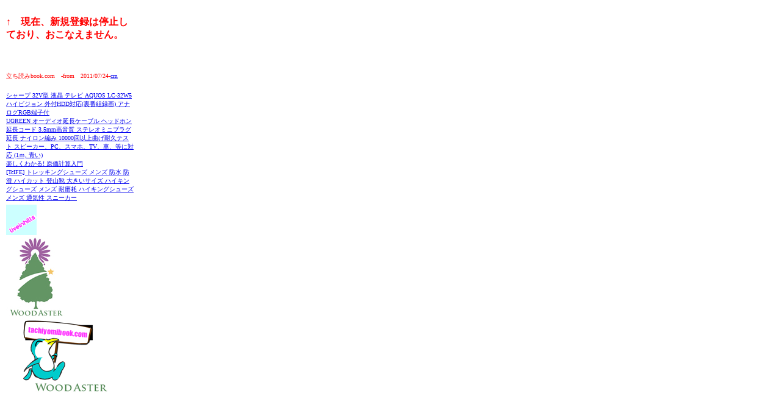

--- FILE ---
content_type: text/html
request_url: https://tachiyomibook.com/cm.html
body_size: 3634
content:
<!DOCTYPE html PUBLIC "-//W3C//DTD XHTML 1.0 Transitional//EN" "http://www.w3.org/TR/xhtml1/DTD/xhtml1-transitional.dtd">
<html xmlns="http://www.w3.org/1999/xhtml">
<head>
<meta http-equiv="Content-Type" content="text/html; charset=UTF-8N" />
<title>立ち読みbook.com</title>
<style type="text/css">
<!--
body {
	background-color: #FFF;
	color: #F00;
}
-->
</style></head>

<body>
<table width="213" border="0" cellpadding="0">
  <tr>
    <td height="60"><p><strong>↑　現在、新規登録は停止しており、おこなえません。</strong> </p>
      <p>&nbsp;</p>      <p><font size="1">立ち読みbook.com　-from　2011/07/24-<a href="cm.html" target="_blank">cm</a></font></p>
     </td>
  </tr><tr>
    <td><font size="1"><a target="_blank" href="https://www.amazon.co.jp/gp/product/B075FF7YVG/ref=as_li_tl?ie=UTF8&camp=247&creative=1211&creativeASIN=B075FF7YVG&linkCode=as2&tag=tachiyomibook-22&linkId=7bbcc106584bb8c5e8a4704ef9d3ed29">シャープ 32V型 液晶 テレビ AQUOS LC-32W5 ハイビジョン 外付HDD対応(裏番組録画) アナログRGB端子付</a><img src="//ir-jp.amazon-adsystem.com/e/ir?t=tachiyomibook-22&l=am2&o=9&a=B075FF7YVG" width="1" height="1" border="0" alt="" style="border:none !important; margin:0px !important;" />
</font>
<br>
<font size="1">
<a target="_blank" href="https://www.amazon.co.jp/gp/product/B07CQKV5WB/ref=as_li_tl?ie=UTF8&camp=247&creative=1211&creativeASIN=B07CQKV5WB&linkCode=as2&tag=tachiyomibook-22&linkId=16363954e807d54e7dd91086f544d293">UGREEN オーディオ延長ケーブル ヘッドホン 延長コード 3.5mm高音質 ステレオミニプラグ 延長 ナイロン編み 10000回以上曲げ耐久テスト スピーカー、PC、スマホ、TV、車、等に対応 (1ｍ, 青い)</a><img src="//ir-jp.amazon-adsystem.com/e/ir?t=tachiyomibook-22&l=am2&o=9&a=B07CQKV5WB" width="1" height="1" border="0" alt="" style="border:none !important; margin:0px !important;" />
</font><br>
<font size="1">
<a target="_blank" href="https://www.amazon.co.jp/gp/product/4534052464/ref=as_li_tl?ie=UTF8&camp=247&creative=1211&creativeASIN=4534052464&linkCode=as2&tag=tachiyomibook-22&linkId=26d100dd39bec13ffa801ff018c93192">楽しくわかる! 原価計算入門</a><img src="//ir-jp.amazon-adsystem.com/e/ir?t=tachiyomibook-22&l=am2&o=9&a=4534052464" width="1" height="1" border="0" alt="" style="border:none !important; margin:0px !important;" />
</font>
<br>
<font size="1"><a target="_blank" href="https://www.amazon.co.jp/gp/product/B07PDB8RS9/ref=as_li_tl?ie=UTF8&camp=247&creative=1211&creativeASIN=B07PDB8RS9&linkCode=as2&tag=tachiyomibook-22&linkId=53fcd791ed1ed20f0b7d2a689f71d8d7">[TcIFE] トレッキングシューズ メンズ 防水 防滑 ハイカット 登山靴 大きいサイズ ハイキングシューズ メンズ 耐磨耗 ハイキングシューズ メンズ 通気性 スニーカー</a><img src="//ir-jp.amazon-adsystem.com/e/ir?t=tachiyomibook-22&l=am2&o=9&a=B07PDB8RS9" width="1" height="1" border="0" alt="" style="border:none !important; margin:0px !important;" />

</font>
</td>
  </tr><tr>
    <td>     </td>
  </tr>
    <tr>
    <td><a href="http://ameblo.jp/liveinhills/" title="どうしたら僕たちはヒルズの住人になれるのだろうか？" target="_blank"><img src="398/img/liveinhills_logo5050.png" width="50" height="50" border="0"></a></td>
  </tr>
  <tr>
    <td>   </td>
  </tr>
 <tr>
    <td><a href="http://woodaster.co.jp/" title="ウッドアスター" target="_blank"><img src="398/img/logo_wood100131.jpg" width="100" height="131" border="0"></a></td>
  </tr><tr>
    <td><img src="398/img/logo_tachiyomibook_a.png" width="170" height="123" border="0"></td>
  </tr>
</table>

</body>
</html>
